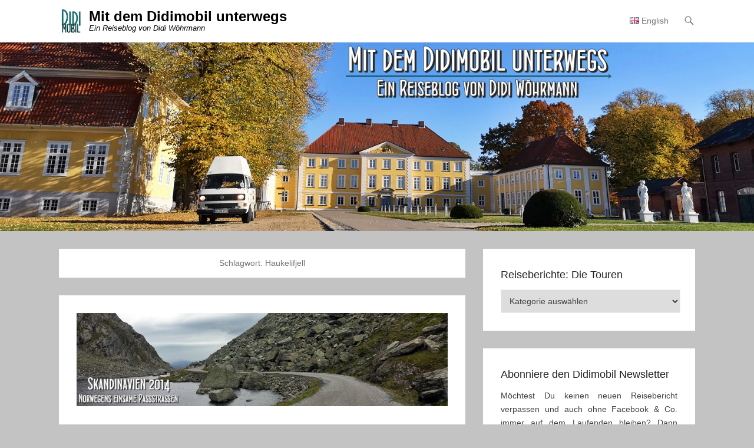

--- FILE ---
content_type: text/html; charset=UTF-8
request_url: https://www.didisworld.com/tag/haukelifjell/
body_size: 61117
content:
<!DOCTYPE html>
<!--[if IE 6]>
<html id="ie6" lang="de-DE">
<![endif]-->
<!--[if IE 7]>
<html id="ie7" lang="de-DE">
<![endif]-->
<!--[if IE 8]>
<html id="ie8" lang="de-DE">
<![endif]-->
<!--[if !(IE 6) | !(IE 7) | !(IE 8)  ]><!-->
<html lang="de-DE">
<!--<![endif]-->
<head>
	<meta charset="UTF-8" />
	<link rel="profile" href="http://gmpg.org/xfn/11" />
	<link rel="pingback" href="https://www.didisworld.com/xmlrpc.php" />

<!-- [BEGIN] Metadata added via All-Meta-Tags plugin by Space X-Chimp ( https://www.spacexchimp.com ) -->
<meta name='google-site-verification' content='E0aAdyNCxmd1ugJXh5c5BD6zy_ENrvPqzrzrAFcBpQo' />
<meta name='article:publisher' content='https://www.facebook.com/Mit-dem-Didimobil-unterwegs-849088788444249/' />
<meta name="google-site-verification" content="E0aAdyNCxmd1ugJXh5c5BD6zy_ENrvPqzrzrAFcBpQo" />
<meta name="robots" content="NOODP">
<meta name="googlebot" content="NOODP">
<meta name='author' content='Didi Wöhrmann' />
<meta name='designer' content='Didi Wöhrmann' />
<meta name='contact' content='didimobil@didisworld.com' />
<meta name='copyright' content='Copyright (c) 2014 - 2017 by Didi Wöhrmann' />
<meta name='keywords' content='Deutschland, Albanien, Bosnien, Bosnien-Herzegowina, Kroatien, Kelmend, UNESCO, Tirana, Koman-See, Valbona, Shkodra, Butrint, Gjirokastra, Berat, Jajce, Plitvicer Seen, Vrhpolje, Großglockner, Österreich, Alpen, Kals, Linz, Chiemsee, Roßfeld, Obersalzberg, Übersee, Fränkische Schweiz, Franken, Garmisch-Partenkirchen, Hochstahl, Aufsess, Vysoka Lipa, Prebischtor, Prag, Tschechien, Edmundsklamm, Wilde Klamm, Bastei, Amsterdam, Heidelberg, Speyer, Schweiz, Bernina-Pass, Anfo Ridge Road, Gardasee, Brasa-Schlucht, Bosnische Ostbahn, Praca Canyon, Tara, Drin, Drina, Durmitor, Kotor, Theth, Stabkirche' />
<!-- [END] Metadata added via All-Meta-Tags plugin by Space X-Chimp ( https://www.spacexchimp.com ) -->

<meta name='robots' content='index, follow, max-image-preview:large, max-snippet:-1, max-video-preview:-1' />
<meta name="viewport" content="width=device-width, initial-scale=1, minimum-scale=1">
	<!-- This site is optimized with the Yoast SEO plugin v22.6 - https://yoast.com/wordpress/plugins/seo/ -->
	<title>Haukelifjell Archive | Mit dem Didimobil unterwegs</title>
	<link rel="canonical" href="https://www.didisworld.com/tag/haukelifjell/" />
	<meta property="og:locale" content="de_DE" />
	<meta property="og:type" content="article" />
	<meta property="og:title" content="Haukelifjell Archive | Mit dem Didimobil unterwegs" />
	<meta property="og:url" content="https://www.didisworld.com/tag/haukelifjell/" />
	<meta property="og:site_name" content="Mit dem Didimobil unterwegs" />
	<meta property="og:image" content="https://www.didisworld.com/wp-content/uploads/2020/04/facebook_titel_didimobil-1024x538.png" />
	<meta property="og:image:width" content="1024" />
	<meta property="og:image:height" content="538" />
	<meta property="og:image:type" content="image/png" />
	<meta name="twitter:card" content="summary_large_image" />
	<script type="application/ld+json" class="yoast-schema-graph">{"@context":"https://schema.org","@graph":[{"@type":"CollectionPage","@id":"https://www.didisworld.com/tag/haukelifjell/","url":"https://www.didisworld.com/tag/haukelifjell/","name":"Haukelifjell Archive | Mit dem Didimobil unterwegs","isPartOf":{"@id":"https://www.didisworld.com/#website"},"primaryImageOfPage":{"@id":"https://www.didisworld.com/tag/haukelifjell/#primaryimage"},"image":{"@id":"https://www.didisworld.com/tag/haukelifjell/#primaryimage"},"thumbnailUrl":"https://www.didisworld.com/wp-content/uploads/2014/09/norwegens_einsame_passstrassen.jpg","breadcrumb":{"@id":"https://www.didisworld.com/tag/haukelifjell/#breadcrumb"},"inLanguage":"de-DE"},{"@type":"ImageObject","inLanguage":"de-DE","@id":"https://www.didisworld.com/tag/haukelifjell/#primaryimage","url":"https://www.didisworld.com/wp-content/uploads/2014/09/norwegens_einsame_passstrassen.jpg","contentUrl":"https://www.didisworld.com/wp-content/uploads/2014/09/norwegens_einsame_passstrassen.jpg","width":1600,"height":400},{"@type":"BreadcrumbList","@id":"https://www.didisworld.com/tag/haukelifjell/#breadcrumb","itemListElement":[{"@type":"ListItem","position":1,"name":"Startseite","item":"https://www.didisworld.com/"},{"@type":"ListItem","position":2,"name":"Haukelifjell"}]},{"@type":"WebSite","@id":"https://www.didisworld.com/#website","url":"https://www.didisworld.com/","name":"Mit dem Didimobil unterwegs","description":"Ein Reiseblog von Didi Wöhrmann","publisher":{"@id":"https://www.didisworld.com/#/schema/person/9a39bac2f3af3ba5db6d246d926c50c3"},"alternateName":"Didisworld","potentialAction":[{"@type":"SearchAction","target":{"@type":"EntryPoint","urlTemplate":"https://www.didisworld.com/?s={search_term_string}"},"query-input":"required name=search_term_string"}],"inLanguage":"de-DE"},{"@type":["Person","Organization"],"@id":"https://www.didisworld.com/#/schema/person/9a39bac2f3af3ba5db6d246d926c50c3","name":"Didi Wöhrmann","image":{"@type":"ImageObject","inLanguage":"de-DE","@id":"https://www.didisworld.com/#/schema/person/image/","url":"https://www.didisworld.com/wp-content/uploads/2018/08/cropped-logo_dw_2-1-1.jpg","contentUrl":"https://www.didisworld.com/wp-content/uploads/2018/08/cropped-logo_dw_2-1-1.jpg","width":512,"height":512,"caption":"Didi Wöhrmann"},"logo":{"@id":"https://www.didisworld.com/#/schema/person/image/"},"sameAs":["https://www.didisworld.com","https://www.facebook.com/didimobil1910","https://www.instagram.com/didikong76"]}]}</script>
	<!-- / Yoast SEO plugin. -->


<link rel="alternate" type="application/rss+xml" title="Mit dem Didimobil unterwegs &raquo; Feed" href="https://www.didisworld.com/feed/" />
<link rel="alternate" type="application/rss+xml" title="Mit dem Didimobil unterwegs &raquo; Kommentar-Feed" href="https://www.didisworld.com/comments/feed/" />
<link rel="alternate" type="application/rss+xml" title="Mit dem Didimobil unterwegs &raquo; Haukelifjell Schlagwort-Feed" href="https://www.didisworld.com/tag/haukelifjell/feed/" />
<script type="text/javascript">
/* <![CDATA[ */
window._wpemojiSettings = {"baseUrl":"https:\/\/s.w.org\/images\/core\/emoji\/15.0.3\/72x72\/","ext":".png","svgUrl":"https:\/\/s.w.org\/images\/core\/emoji\/15.0.3\/svg\/","svgExt":".svg","source":{"concatemoji":"https:\/\/www.didisworld.com\/wp-includes\/js\/wp-emoji-release.min.js?ver=6.5.2"}};
/*! This file is auto-generated */
!function(i,n){var o,s,e;function c(e){try{var t={supportTests:e,timestamp:(new Date).valueOf()};sessionStorage.setItem(o,JSON.stringify(t))}catch(e){}}function p(e,t,n){e.clearRect(0,0,e.canvas.width,e.canvas.height),e.fillText(t,0,0);var t=new Uint32Array(e.getImageData(0,0,e.canvas.width,e.canvas.height).data),r=(e.clearRect(0,0,e.canvas.width,e.canvas.height),e.fillText(n,0,0),new Uint32Array(e.getImageData(0,0,e.canvas.width,e.canvas.height).data));return t.every(function(e,t){return e===r[t]})}function u(e,t,n){switch(t){case"flag":return n(e,"\ud83c\udff3\ufe0f\u200d\u26a7\ufe0f","\ud83c\udff3\ufe0f\u200b\u26a7\ufe0f")?!1:!n(e,"\ud83c\uddfa\ud83c\uddf3","\ud83c\uddfa\u200b\ud83c\uddf3")&&!n(e,"\ud83c\udff4\udb40\udc67\udb40\udc62\udb40\udc65\udb40\udc6e\udb40\udc67\udb40\udc7f","\ud83c\udff4\u200b\udb40\udc67\u200b\udb40\udc62\u200b\udb40\udc65\u200b\udb40\udc6e\u200b\udb40\udc67\u200b\udb40\udc7f");case"emoji":return!n(e,"\ud83d\udc26\u200d\u2b1b","\ud83d\udc26\u200b\u2b1b")}return!1}function f(e,t,n){var r="undefined"!=typeof WorkerGlobalScope&&self instanceof WorkerGlobalScope?new OffscreenCanvas(300,150):i.createElement("canvas"),a=r.getContext("2d",{willReadFrequently:!0}),o=(a.textBaseline="top",a.font="600 32px Arial",{});return e.forEach(function(e){o[e]=t(a,e,n)}),o}function t(e){var t=i.createElement("script");t.src=e,t.defer=!0,i.head.appendChild(t)}"undefined"!=typeof Promise&&(o="wpEmojiSettingsSupports",s=["flag","emoji"],n.supports={everything:!0,everythingExceptFlag:!0},e=new Promise(function(e){i.addEventListener("DOMContentLoaded",e,{once:!0})}),new Promise(function(t){var n=function(){try{var e=JSON.parse(sessionStorage.getItem(o));if("object"==typeof e&&"number"==typeof e.timestamp&&(new Date).valueOf()<e.timestamp+604800&&"object"==typeof e.supportTests)return e.supportTests}catch(e){}return null}();if(!n){if("undefined"!=typeof Worker&&"undefined"!=typeof OffscreenCanvas&&"undefined"!=typeof URL&&URL.createObjectURL&&"undefined"!=typeof Blob)try{var e="postMessage("+f.toString()+"("+[JSON.stringify(s),u.toString(),p.toString()].join(",")+"));",r=new Blob([e],{type:"text/javascript"}),a=new Worker(URL.createObjectURL(r),{name:"wpTestEmojiSupports"});return void(a.onmessage=function(e){c(n=e.data),a.terminate(),t(n)})}catch(e){}c(n=f(s,u,p))}t(n)}).then(function(e){for(var t in e)n.supports[t]=e[t],n.supports.everything=n.supports.everything&&n.supports[t],"flag"!==t&&(n.supports.everythingExceptFlag=n.supports.everythingExceptFlag&&n.supports[t]);n.supports.everythingExceptFlag=n.supports.everythingExceptFlag&&!n.supports.flag,n.DOMReady=!1,n.readyCallback=function(){n.DOMReady=!0}}).then(function(){return e}).then(function(){var e;n.supports.everything||(n.readyCallback(),(e=n.source||{}).concatemoji?t(e.concatemoji):e.wpemoji&&e.twemoji&&(t(e.twemoji),t(e.wpemoji)))}))}((window,document),window._wpemojiSettings);
/* ]]> */
</script>
<style id='wp-emoji-styles-inline-css' type='text/css'>

	img.wp-smiley, img.emoji {
		display: inline !important;
		border: none !important;
		box-shadow: none !important;
		height: 1em !important;
		width: 1em !important;
		margin: 0 0.07em !important;
		vertical-align: -0.1em !important;
		background: none !important;
		padding: 0 !important;
	}
</style>
<link rel='stylesheet' id='wp-block-library-css' href='https://www.didisworld.com/wp-includes/css/dist/block-library/style.min.css?ver=6.5.2' type='text/css' media='all' />
<style id='wp-block-library-theme-inline-css' type='text/css'>
.wp-block-audio figcaption{color:#555;font-size:13px;text-align:center}.is-dark-theme .wp-block-audio figcaption{color:#ffffffa6}.wp-block-audio{margin:0 0 1em}.wp-block-code{border:1px solid #ccc;border-radius:4px;font-family:Menlo,Consolas,monaco,monospace;padding:.8em 1em}.wp-block-embed figcaption{color:#555;font-size:13px;text-align:center}.is-dark-theme .wp-block-embed figcaption{color:#ffffffa6}.wp-block-embed{margin:0 0 1em}.blocks-gallery-caption{color:#555;font-size:13px;text-align:center}.is-dark-theme .blocks-gallery-caption{color:#ffffffa6}.wp-block-image figcaption{color:#555;font-size:13px;text-align:center}.is-dark-theme .wp-block-image figcaption{color:#ffffffa6}.wp-block-image{margin:0 0 1em}.wp-block-pullquote{border-bottom:4px solid;border-top:4px solid;color:currentColor;margin-bottom:1.75em}.wp-block-pullquote cite,.wp-block-pullquote footer,.wp-block-pullquote__citation{color:currentColor;font-size:.8125em;font-style:normal;text-transform:uppercase}.wp-block-quote{border-left:.25em solid;margin:0 0 1.75em;padding-left:1em}.wp-block-quote cite,.wp-block-quote footer{color:currentColor;font-size:.8125em;font-style:normal;position:relative}.wp-block-quote.has-text-align-right{border-left:none;border-right:.25em solid;padding-left:0;padding-right:1em}.wp-block-quote.has-text-align-center{border:none;padding-left:0}.wp-block-quote.is-large,.wp-block-quote.is-style-large,.wp-block-quote.is-style-plain{border:none}.wp-block-search .wp-block-search__label{font-weight:700}.wp-block-search__button{border:1px solid #ccc;padding:.375em .625em}:where(.wp-block-group.has-background){padding:1.25em 2.375em}.wp-block-separator.has-css-opacity{opacity:.4}.wp-block-separator{border:none;border-bottom:2px solid;margin-left:auto;margin-right:auto}.wp-block-separator.has-alpha-channel-opacity{opacity:1}.wp-block-separator:not(.is-style-wide):not(.is-style-dots){width:100px}.wp-block-separator.has-background:not(.is-style-dots){border-bottom:none;height:1px}.wp-block-separator.has-background:not(.is-style-wide):not(.is-style-dots){height:2px}.wp-block-table{margin:0 0 1em}.wp-block-table td,.wp-block-table th{word-break:normal}.wp-block-table figcaption{color:#555;font-size:13px;text-align:center}.is-dark-theme .wp-block-table figcaption{color:#ffffffa6}.wp-block-video figcaption{color:#555;font-size:13px;text-align:center}.is-dark-theme .wp-block-video figcaption{color:#ffffffa6}.wp-block-video{margin:0 0 1em}.wp-block-template-part.has-background{margin-bottom:0;margin-top:0;padding:1.25em 2.375em}
</style>
<style id='classic-theme-styles-inline-css' type='text/css'>
/*! This file is auto-generated */
.wp-block-button__link{color:#fff;background-color:#32373c;border-radius:9999px;box-shadow:none;text-decoration:none;padding:calc(.667em + 2px) calc(1.333em + 2px);font-size:1.125em}.wp-block-file__button{background:#32373c;color:#fff;text-decoration:none}
</style>
<style id='global-styles-inline-css' type='text/css'>
body{--wp--preset--color--black: #111111;--wp--preset--color--cyan-bluish-gray: #abb8c3;--wp--preset--color--white: #ffffff;--wp--preset--color--pale-pink: #f78da7;--wp--preset--color--vivid-red: #cf2e2e;--wp--preset--color--luminous-vivid-orange: #ff6900;--wp--preset--color--luminous-vivid-amber: #fcb900;--wp--preset--color--light-green-cyan: #7bdcb5;--wp--preset--color--vivid-green-cyan: #00d084;--wp--preset--color--pale-cyan-blue: #8ed1fc;--wp--preset--color--vivid-cyan-blue: #0693e3;--wp--preset--color--vivid-purple: #9b51e0;--wp--preset--color--gray: #f4f4f4;--wp--preset--color--yellow: #e5ae4a;--wp--preset--color--blue: #21759b;--wp--preset--color--green: #7c9b30;--wp--preset--gradient--vivid-cyan-blue-to-vivid-purple: linear-gradient(135deg,rgba(6,147,227,1) 0%,rgb(155,81,224) 100%);--wp--preset--gradient--light-green-cyan-to-vivid-green-cyan: linear-gradient(135deg,rgb(122,220,180) 0%,rgb(0,208,130) 100%);--wp--preset--gradient--luminous-vivid-amber-to-luminous-vivid-orange: linear-gradient(135deg,rgba(252,185,0,1) 0%,rgba(255,105,0,1) 100%);--wp--preset--gradient--luminous-vivid-orange-to-vivid-red: linear-gradient(135deg,rgba(255,105,0,1) 0%,rgb(207,46,46) 100%);--wp--preset--gradient--very-light-gray-to-cyan-bluish-gray: linear-gradient(135deg,rgb(238,238,238) 0%,rgb(169,184,195) 100%);--wp--preset--gradient--cool-to-warm-spectrum: linear-gradient(135deg,rgb(74,234,220) 0%,rgb(151,120,209) 20%,rgb(207,42,186) 40%,rgb(238,44,130) 60%,rgb(251,105,98) 80%,rgb(254,248,76) 100%);--wp--preset--gradient--blush-light-purple: linear-gradient(135deg,rgb(255,206,236) 0%,rgb(152,150,240) 100%);--wp--preset--gradient--blush-bordeaux: linear-gradient(135deg,rgb(254,205,165) 0%,rgb(254,45,45) 50%,rgb(107,0,62) 100%);--wp--preset--gradient--luminous-dusk: linear-gradient(135deg,rgb(255,203,112) 0%,rgb(199,81,192) 50%,rgb(65,88,208) 100%);--wp--preset--gradient--pale-ocean: linear-gradient(135deg,rgb(255,245,203) 0%,rgb(182,227,212) 50%,rgb(51,167,181) 100%);--wp--preset--gradient--electric-grass: linear-gradient(135deg,rgb(202,248,128) 0%,rgb(113,206,126) 100%);--wp--preset--gradient--midnight: linear-gradient(135deg,rgb(2,3,129) 0%,rgb(40,116,252) 100%);--wp--preset--font-size--small: 14px;--wp--preset--font-size--medium: 20px;--wp--preset--font-size--large: 48px;--wp--preset--font-size--x-large: 42px;--wp--preset--font-size--normal: 17px;--wp--preset--font-size--huge: 64px;--wp--preset--spacing--20: 0.44rem;--wp--preset--spacing--30: 0.67rem;--wp--preset--spacing--40: 1rem;--wp--preset--spacing--50: 1.5rem;--wp--preset--spacing--60: 2.25rem;--wp--preset--spacing--70: 3.38rem;--wp--preset--spacing--80: 5.06rem;--wp--preset--shadow--natural: 6px 6px 9px rgba(0, 0, 0, 0.2);--wp--preset--shadow--deep: 12px 12px 50px rgba(0, 0, 0, 0.4);--wp--preset--shadow--sharp: 6px 6px 0px rgba(0, 0, 0, 0.2);--wp--preset--shadow--outlined: 6px 6px 0px -3px rgba(255, 255, 255, 1), 6px 6px rgba(0, 0, 0, 1);--wp--preset--shadow--crisp: 6px 6px 0px rgba(0, 0, 0, 1);}:where(.is-layout-flex){gap: 0.5em;}:where(.is-layout-grid){gap: 0.5em;}body .is-layout-flow > .alignleft{float: left;margin-inline-start: 0;margin-inline-end: 2em;}body .is-layout-flow > .alignright{float: right;margin-inline-start: 2em;margin-inline-end: 0;}body .is-layout-flow > .aligncenter{margin-left: auto !important;margin-right: auto !important;}body .is-layout-constrained > .alignleft{float: left;margin-inline-start: 0;margin-inline-end: 2em;}body .is-layout-constrained > .alignright{float: right;margin-inline-start: 2em;margin-inline-end: 0;}body .is-layout-constrained > .aligncenter{margin-left: auto !important;margin-right: auto !important;}body .is-layout-constrained > :where(:not(.alignleft):not(.alignright):not(.alignfull)){max-width: var(--wp--style--global--content-size);margin-left: auto !important;margin-right: auto !important;}body .is-layout-constrained > .alignwide{max-width: var(--wp--style--global--wide-size);}body .is-layout-flex{display: flex;}body .is-layout-flex{flex-wrap: wrap;align-items: center;}body .is-layout-flex > *{margin: 0;}body .is-layout-grid{display: grid;}body .is-layout-grid > *{margin: 0;}:where(.wp-block-columns.is-layout-flex){gap: 2em;}:where(.wp-block-columns.is-layout-grid){gap: 2em;}:where(.wp-block-post-template.is-layout-flex){gap: 1.25em;}:where(.wp-block-post-template.is-layout-grid){gap: 1.25em;}.has-black-color{color: var(--wp--preset--color--black) !important;}.has-cyan-bluish-gray-color{color: var(--wp--preset--color--cyan-bluish-gray) !important;}.has-white-color{color: var(--wp--preset--color--white) !important;}.has-pale-pink-color{color: var(--wp--preset--color--pale-pink) !important;}.has-vivid-red-color{color: var(--wp--preset--color--vivid-red) !important;}.has-luminous-vivid-orange-color{color: var(--wp--preset--color--luminous-vivid-orange) !important;}.has-luminous-vivid-amber-color{color: var(--wp--preset--color--luminous-vivid-amber) !important;}.has-light-green-cyan-color{color: var(--wp--preset--color--light-green-cyan) !important;}.has-vivid-green-cyan-color{color: var(--wp--preset--color--vivid-green-cyan) !important;}.has-pale-cyan-blue-color{color: var(--wp--preset--color--pale-cyan-blue) !important;}.has-vivid-cyan-blue-color{color: var(--wp--preset--color--vivid-cyan-blue) !important;}.has-vivid-purple-color{color: var(--wp--preset--color--vivid-purple) !important;}.has-black-background-color{background-color: var(--wp--preset--color--black) !important;}.has-cyan-bluish-gray-background-color{background-color: var(--wp--preset--color--cyan-bluish-gray) !important;}.has-white-background-color{background-color: var(--wp--preset--color--white) !important;}.has-pale-pink-background-color{background-color: var(--wp--preset--color--pale-pink) !important;}.has-vivid-red-background-color{background-color: var(--wp--preset--color--vivid-red) !important;}.has-luminous-vivid-orange-background-color{background-color: var(--wp--preset--color--luminous-vivid-orange) !important;}.has-luminous-vivid-amber-background-color{background-color: var(--wp--preset--color--luminous-vivid-amber) !important;}.has-light-green-cyan-background-color{background-color: var(--wp--preset--color--light-green-cyan) !important;}.has-vivid-green-cyan-background-color{background-color: var(--wp--preset--color--vivid-green-cyan) !important;}.has-pale-cyan-blue-background-color{background-color: var(--wp--preset--color--pale-cyan-blue) !important;}.has-vivid-cyan-blue-background-color{background-color: var(--wp--preset--color--vivid-cyan-blue) !important;}.has-vivid-purple-background-color{background-color: var(--wp--preset--color--vivid-purple) !important;}.has-black-border-color{border-color: var(--wp--preset--color--black) !important;}.has-cyan-bluish-gray-border-color{border-color: var(--wp--preset--color--cyan-bluish-gray) !important;}.has-white-border-color{border-color: var(--wp--preset--color--white) !important;}.has-pale-pink-border-color{border-color: var(--wp--preset--color--pale-pink) !important;}.has-vivid-red-border-color{border-color: var(--wp--preset--color--vivid-red) !important;}.has-luminous-vivid-orange-border-color{border-color: var(--wp--preset--color--luminous-vivid-orange) !important;}.has-luminous-vivid-amber-border-color{border-color: var(--wp--preset--color--luminous-vivid-amber) !important;}.has-light-green-cyan-border-color{border-color: var(--wp--preset--color--light-green-cyan) !important;}.has-vivid-green-cyan-border-color{border-color: var(--wp--preset--color--vivid-green-cyan) !important;}.has-pale-cyan-blue-border-color{border-color: var(--wp--preset--color--pale-cyan-blue) !important;}.has-vivid-cyan-blue-border-color{border-color: var(--wp--preset--color--vivid-cyan-blue) !important;}.has-vivid-purple-border-color{border-color: var(--wp--preset--color--vivid-purple) !important;}.has-vivid-cyan-blue-to-vivid-purple-gradient-background{background: var(--wp--preset--gradient--vivid-cyan-blue-to-vivid-purple) !important;}.has-light-green-cyan-to-vivid-green-cyan-gradient-background{background: var(--wp--preset--gradient--light-green-cyan-to-vivid-green-cyan) !important;}.has-luminous-vivid-amber-to-luminous-vivid-orange-gradient-background{background: var(--wp--preset--gradient--luminous-vivid-amber-to-luminous-vivid-orange) !important;}.has-luminous-vivid-orange-to-vivid-red-gradient-background{background: var(--wp--preset--gradient--luminous-vivid-orange-to-vivid-red) !important;}.has-very-light-gray-to-cyan-bluish-gray-gradient-background{background: var(--wp--preset--gradient--very-light-gray-to-cyan-bluish-gray) !important;}.has-cool-to-warm-spectrum-gradient-background{background: var(--wp--preset--gradient--cool-to-warm-spectrum) !important;}.has-blush-light-purple-gradient-background{background: var(--wp--preset--gradient--blush-light-purple) !important;}.has-blush-bordeaux-gradient-background{background: var(--wp--preset--gradient--blush-bordeaux) !important;}.has-luminous-dusk-gradient-background{background: var(--wp--preset--gradient--luminous-dusk) !important;}.has-pale-ocean-gradient-background{background: var(--wp--preset--gradient--pale-ocean) !important;}.has-electric-grass-gradient-background{background: var(--wp--preset--gradient--electric-grass) !important;}.has-midnight-gradient-background{background: var(--wp--preset--gradient--midnight) !important;}.has-small-font-size{font-size: var(--wp--preset--font-size--small) !important;}.has-medium-font-size{font-size: var(--wp--preset--font-size--medium) !important;}.has-large-font-size{font-size: var(--wp--preset--font-size--large) !important;}.has-x-large-font-size{font-size: var(--wp--preset--font-size--x-large) !important;}
.wp-block-navigation a:where(:not(.wp-element-button)){color: inherit;}
:where(.wp-block-post-template.is-layout-flex){gap: 1.25em;}:where(.wp-block-post-template.is-layout-grid){gap: 1.25em;}
:where(.wp-block-columns.is-layout-flex){gap: 2em;}:where(.wp-block-columns.is-layout-grid){gap: 2em;}
.wp-block-pullquote{font-size: 1.5em;line-height: 1.6;}
</style>
<link rel='stylesheet' id='wpa-css-css' href='https://www.didisworld.com/wp-content/plugins/honeypot/includes/css/wpa.css?ver=2.1.20' type='text/css' media='all' />
<link rel='stylesheet' id='adventurous-style-css' href='https://www.didisworld.com/wp-content/themes/adventurous/style.css?ver=20240505-122831' type='text/css' media='all' />
<link rel='stylesheet' id='adventurous-block-style-css' href='https://www.didisworld.com/wp-content/themes/adventurous/css/blocks.css?ver=4.4.4' type='text/css' media='all' />
<link rel='stylesheet' id='genericons-css' href='https://www.didisworld.com/wp-content/themes/adventurous/css/genericons/genericons.css?ver=3.4.1' type='text/css' media='all' />
<link rel='stylesheet' id='adventurous-responsive-css' href='https://www.didisworld.com/wp-content/themes/adventurous/css/responsive.css?ver=6.5.2' type='text/css' media='all' />
<!--[if lt IE 9]>
<link rel='stylesheet' id='adventurous-iecss-css' href='https://www.didisworld.com/wp-content/themes/adventurous/css/ie.css?ver=6.5.2' type='text/css' media='all' />
<![endif]-->
<link rel='stylesheet' id='newsletter-css' href='https://www.didisworld.com/wp-content/plugins/newsletter/style.css?ver=8.3.1' type='text/css' media='all' />
<link rel='stylesheet' id='slb_core-css' href='https://www.didisworld.com/wp-content/plugins/simple-lightbox/client/css/app.css?ver=2.9.3' type='text/css' media='all' />
<script type="text/javascript" src="https://www.didisworld.com/wp-includes/js/jquery/jquery.min.js?ver=3.7.1" id="jquery-core-js"></script>
<script type="text/javascript" src="https://www.didisworld.com/wp-includes/js/jquery/jquery-migrate.min.js?ver=3.4.1" id="jquery-migrate-js"></script>
<script type="text/javascript" src="https://www.didisworld.com/wp-content/themes/adventurous/js/html5.min.js?ver=3.7.3" id="adventurous-html5-js"></script>
<script type="text/javascript" src="https://www.didisworld.com/wp-content/themes/adventurous/js/selectivizr.min.js?ver=20130114" id="selectivizr-js"></script>
<link rel="https://api.w.org/" href="https://www.didisworld.com/wp-json/" /><link rel="alternate" type="application/json" href="https://www.didisworld.com/wp-json/wp/v2/tags/256" /><link rel="EditURI" type="application/rsd+xml" title="RSD" href="https://www.didisworld.com/xmlrpc.php?rsd" />
<meta name="generator" content="WordPress 6.5.2" />
<meta name="p:domain_verify" content="80734bad6e5024ae5f30cf01b1a70d9f"/>	<style type="text/css">
				#site-title a,
			#site-description {
				color: #000000 !important;
			}
		</style>
	<style type="text/css" id="custom-background-css">
body.custom-background { background-color: #c3c3c3; }
</style>
	<link rel="icon" href="https://www.didisworld.com/wp-content/uploads/2018/08/cropped-logo_dw_2-1-32x32.jpg" sizes="32x32" />
<link rel="icon" href="https://www.didisworld.com/wp-content/uploads/2018/08/cropped-logo_dw_2-1-192x192.jpg" sizes="192x192" />
<link rel="apple-touch-icon" href="https://www.didisworld.com/wp-content/uploads/2018/08/cropped-logo_dw_2-1-180x180.jpg" />
<meta name="msapplication-TileImage" content="https://www.didisworld.com/wp-content/uploads/2018/08/cropped-logo_dw_2-1-270x270.jpg" />
</head>

<body class="archive tag tag-haukelifjell tag-256 custom-background wp-custom-logo wp-embed-responsive right-sidebar content-excerpt">



<div id="page" class="hfeed site">

	    
	<header id="masthead">
    
    	        
    	<div id="hgroup-wrap" class="container">
        
       		<div id="header-left">
				<div id="site-logo"><a href="https://www.didisworld.com/" class="custom-logo-link" rel="home"><img width="512" height="512" src="https://www.didisworld.com/wp-content/uploads/2018/08/cropped-logo_dw_2-1-1.jpg" class="custom-logo" alt="Mit dem Didimobil unterwegs" decoding="async" fetchpriority="high" srcset="https://www.didisworld.com/wp-content/uploads/2018/08/cropped-logo_dw_2-1-1.jpg 512w, https://www.didisworld.com/wp-content/uploads/2018/08/cropped-logo_dw_2-1-1-150x150.jpg 150w, https://www.didisworld.com/wp-content/uploads/2018/08/cropped-logo_dw_2-1-1-300x300.jpg 300w" sizes="(max-width: 512px) 100vw, 512px" /></a></div><!-- #site-logo -->
		<div id="hgroup" class="logo-enable logo-left"><p id="site-title">
				<a href="https://www.didisworld.com/" title="Mit dem Didimobil unterwegs" rel="home">Mit dem Didimobil unterwegs</a>
				</p><p id="site-description"> Ein Reiseblog von Didi Wöhrmann</p>
		</div><!-- #hgroup -->	</div><!-- #header-left"> -->
 
    <div id="header-right" class="header-sidebar widget-area">
        <aside class="widget widget_nav_menu">
                    <div id="header-menu">
            <nav id="access" class="site-navigation" role="navigation">
                <h2 class="assistive-text">Primärmenü</h2>
                <div class="assistive-text skip-link"><a href="#content" title="Zum Inhalt springen">Zum Inhalt springen</a></div>
                <div class="menu-header-container"><ul class="menu"><li id="menu-item-2767-en" class="lang-item lang-item-1998 lang-item-en no-translation lang-item-first menu-item menu-item-type-custom menu-item-object-custom menu-item-2767-en"><a href="https://www.didisworld.com/en/" hreflang="en-GB" lang="en-GB"><img src="[data-uri]" alt="" width="16" height="11" style="width: 16px; height: 11px;" /><span style="margin-left:0.3em;">English</span></a></li>
</ul></div>            </nav><!-- .site-navigation .main-navigation -->
        </div>
        </aside>
        <aside class="widget widget_search" id="header-search-widget">
            <span id="header-search" href="#"></span>
            <div class="header-search-wrap displaynone">
                	<form method="get" class="searchform" action="https://www.didisworld.com/" role="search">
		<label for="s" class="assistive-text">Suchen</label>
		<input type="text" class="field" name="s" value="" id="s" placeholder="Suche &hellip;" />
		<input type="submit" class="submit" name="submit" id="searchsubmit" value="Suchen" />
	</form>
            </div>
        </aside>
        <div id="header-mobile-menu"><a href="#" class="mobile-nav closed"><span class="mobile-menu-bar"></span></a></div>  
    </div><!-- #header-right .widget-area -->
            
        </div><!-- #hgroup-wrap -->
        
                
	</header><!-- #masthead .site-header -->
    
	 
    
    <div id="main-wrapper">
		<div id="header-featured-image"><img id="main-feat-img" alt="Mit dem Didimobil unterwegs - Ein Reiseblog von Didi Wöhrmann" src="https://www.didisworld.com/wp-content/uploads/2020/09/IMG_20181013_154637.jpg" /></div><!-- #header-featured-image -->    
        
		<div id="main"> 
                 
			<div id="content-sidebar" class="container">
		<section id="primary" class="content-area">
			<div id="content" class="site-content" role="main">

			
				<header class="page-header">
					<h1 class="page-title">Schlagwort: <span>Haukelifjell</span></h1>				</header><!-- .page-header -->

				
								
					
<article id="post-154" class="post-154 post type-post status-publish format-standard has-post-thumbnail hentry category-03-skandinavien-2014 tag-e134 tag-europastrasse tag-faehre tag-fjord tag-folgefon tag-folgefonna tag-gletscher tag-hardangerfjord tag-haukeli tag-haukelifjell tag-kvanndal tag-latefossen tag-lulea tag-norwegen tag-odda tag-rv13 tag-roldal tag-tindevossen tag-tunnel tag-utne tag-wasserfall">

	
    		<figure class="featured-image">
            <a href="https://www.didisworld.com/2014/09/01/skandinavien-2014-tag-4/" title="Permalink zu Skandinavien 2014 &#8211; Teil 2 (N) Norwegische Gebirgspässe">
                <img width="1600" height="400" src="https://www.didisworld.com/wp-content/uploads/2014/09/norwegens_einsame_passstrassen.jpg" class="attachment-full size-full wp-post-image" alt="" decoding="async" srcset="https://www.didisworld.com/wp-content/uploads/2014/09/norwegens_einsame_passstrassen.jpg 1600w, https://www.didisworld.com/wp-content/uploads/2014/09/norwegens_einsame_passstrassen-300x75.jpg 300w, https://www.didisworld.com/wp-content/uploads/2014/09/norwegens_einsame_passstrassen-768x192.jpg 768w, https://www.didisworld.com/wp-content/uploads/2014/09/norwegens_einsame_passstrassen-1024x256.jpg 1024w" sizes="(max-width: 1600px) 100vw, 1600px" />			</a>
        </figure>
   	
    <div class="entry-container">

		<header class="entry-header">
    		<h2 class="entry-title"><a href="https://www.didisworld.com/2014/09/01/skandinavien-2014-tag-4/" title="Permalink zu Skandinavien 2014 &#8211; Teil 2 (N) Norwegische Gebirgspässe" rel="bookmark">Skandinavien 2014 &#8211; Teil 2 (N) Norwegische Gebirgspässe</a></h2>
			                <div class="entry-meta">
                    <span class="on-date">Veröffentlicht am <a href="https://www.didisworld.com/2014/09/01/skandinavien-2014-tag-4/" title="7:31 pm" rel="bookmark"><time class="entry-date" datetime="2014-09-01T19:31:58+02:00">September 1, 2014</time></a></span><span class="by-author"> von <span class="author vcard"><a class="url fn n" href="https://www.didisworld.com/author/didikong76/" title="Alle Beiträge von Didi Wöhrmann anzeigen" rel="author">Didi Wöhrmann</a></span></span>                </div><!-- .entry-meta -->
					</header><!-- .entry-header -->

		            <div class="entry-summary">
                <p>Über das Haukelifjell nach Voss Montag, 01.09.2014 Das war eine kalte Nacht. Bei 3,7°C im Didimobil fällt das Aufstehen morgens um halb acht gar nicht schwer, wenn man sich überlegt, dass während der Fahrt die Heizung funktioniert. Kurz geduscht und einen heißen Kaffee im angrenzenden Hotel genossen, bevor wir zur <a class="more-link" href="https://www.didisworld.com/2014/09/01/skandinavien-2014-tag-4/">&#8230; weiterlesen/continue →</a></p>
            </div><!-- .entry-summary -->
		
        <footer class="entry-meta">
        	<span class="in-category">Veröffentlicht unter <a href="https://www.didisworld.com/category/touren/03-skandinavien-2014/" rel="category tag">03 - Skandinavien 2014</a></span><span class="sep"> | </span><span class="in-tag">Lemmata: <a href="https://www.didisworld.com/tag/e134/" rel="tag">E134</a>, <a href="https://www.didisworld.com/tag/europastrasse/" rel="tag">Europastraße</a>, <a href="https://www.didisworld.com/tag/faehre/" rel="tag">Fähre</a>, <a href="https://www.didisworld.com/tag/fjord/" rel="tag">Fjord</a>, <a href="https://www.didisworld.com/tag/folgefon/" rel="tag">Folgefon</a>, <a href="https://www.didisworld.com/tag/folgefonna/" rel="tag">Folgefonna</a>, <a href="https://www.didisworld.com/tag/gletscher/" rel="tag">Gletscher</a>, <a href="https://www.didisworld.com/tag/hardangerfjord/" rel="tag">Hardangerfjord</a>, <a href="https://www.didisworld.com/tag/haukeli/" rel="tag">Haukeli</a>, <a href="https://www.didisworld.com/tag/haukelifjell/" rel="tag">Haukelifjell</a>, <a href="https://www.didisworld.com/tag/kvanndal/" rel="tag">Kvanndal</a>, <a href="https://www.didisworld.com/tag/latefossen/" rel="tag">Latefossen</a>, <a href="https://www.didisworld.com/tag/lulea/" rel="tag">Luleå</a>, <a href="https://www.didisworld.com/tag/norwegen/" rel="tag">Norwegen</a>, <a href="https://www.didisworld.com/tag/odda/" rel="tag">Odda</a>, <a href="https://www.didisworld.com/tag/rv13/" rel="tag">RV13</a>, <a href="https://www.didisworld.com/tag/roldal/" rel="tag">Røldal</a>, <a href="https://www.didisworld.com/tag/tindevossen/" rel="tag">Tindevossen</a>, <a href="https://www.didisworld.com/tag/tunnel/" rel="tag">Tunnel</a>, <a href="https://www.didisworld.com/tag/utne/" rel="tag">Utne</a>, <a href="https://www.didisworld.com/tag/wasserfall/" rel="tag">Wasserfall</a></span> 			            			        </footer><!-- .entry-meta -->

  	</div><!-- .entry-container -->

</article><!-- #post-154 -->
				
				
			
			</div><!-- #content .site-content -->
		</section><!-- #primary .content-area -->


	<div id="secondary" class="widget-area" role="complementary">
		<aside id="categories-2" class="widget widget_categories"><h3 class="widget-title">Reiseberichte: Die Touren</h3><form action="https://www.didisworld.com" method="get"><label class="screen-reader-text" for="cat">Reiseberichte: Die Touren</label><select  name='cat' id='cat' class='postform'>
	<option value='-1'>Kategorie auswählen</option>
	<option class="level-0" value="1335">Allgemein</option>
	<option class="level-1" value="2642">&nbsp;&nbsp;&nbsp;Die Deutsche Fährstraße</option>
	<option class="level-1" value="2652">&nbsp;&nbsp;&nbsp;Giethoorn &#8211; Die Spreewald-Alternative?</option>
	<option class="level-0" value="2">Das Didimobil</option>
	<option class="level-0" value="2548">GALERIE</option>
	<option class="level-1" value="2550">&nbsp;&nbsp;&nbsp;Bullis in Bosnien-Herzegowina</option>
	<option class="level-0" value="2872">Harz (D)</option>
	<option class="level-1" value="2864">&nbsp;&nbsp;&nbsp;Bergbau im Westharz</option>
	<option class="level-1" value="2862">&nbsp;&nbsp;&nbsp;UNESCO-Weltkulturerbestadt Goslar</option>
	<option class="level-0" value="2803">Rund um Hamburg</option>
	<option class="level-1" value="2805">&nbsp;&nbsp;&nbsp;Altes Land &amp; Stade</option>
	<option class="level-1" value="2813">&nbsp;&nbsp;&nbsp;Das Wendland</option>
	<option class="level-1" value="2841">&nbsp;&nbsp;&nbsp;Die Bille</option>
	<option class="level-1" value="2819">&nbsp;&nbsp;&nbsp;Mühlenmuseum Gifhorn</option>
	<option class="level-1" value="2736">&nbsp;&nbsp;&nbsp;Stormarn &#8211; Roadtrip durch die Heimat</option>
	<option class="level-0" value="23">TOUREN</option>
	<option class="level-1" value="4">&nbsp;&nbsp;&nbsp;01 &#8211; Therme Erding 2014</option>
	<option class="level-1" value="19">&nbsp;&nbsp;&nbsp;02 &#8211; Alpen 2014</option>
	<option class="level-1" value="30">&nbsp;&nbsp;&nbsp;03 &#8211; Skandinavien 2014</option>
	<option class="level-1" value="44">&nbsp;&nbsp;&nbsp;04 &#8211; Nottingham 2014</option>
	<option class="level-1" value="48">&nbsp;&nbsp;&nbsp;05 &#8211; England &amp; Wales 2015</option>
	<option class="level-1" value="55">&nbsp;&nbsp;&nbsp;06 &#8211; Rund um Deutschland 2015</option>
	<option class="level-1" value="65">&nbsp;&nbsp;&nbsp;07 &#8211; England 2016</option>
	<option class="level-1" value="106">&nbsp;&nbsp;&nbsp;08 &#8211; Therme Erding 2016</option>
	<option class="level-1" value="123">&nbsp;&nbsp;&nbsp;09 &#8211; Balkan 2016</option>
	<option class="level-1" value="407">&nbsp;&nbsp;&nbsp;10 &#8211; England &amp; Wales 2017</option>
	<option class="level-1" value="429">&nbsp;&nbsp;&nbsp;11 &#8211; Cornwall 2017</option>
	<option class="level-1" value="464">&nbsp;&nbsp;&nbsp;12 &#8211; Kurztrip Tschechien 2017</option>
	<option class="level-1" value="586">&nbsp;&nbsp;&nbsp;13 &#8211; Herbsttour 2017: Alpenpässe</option>
	<option class="level-1" value="2334">&nbsp;&nbsp;&nbsp;14 &#8211; Schottland 2018</option>
	<option class="level-1" value="2397">&nbsp;&nbsp;&nbsp;15 &#8211; Die Nordfriesische Nordseeküste</option>
	<option class="level-1" value="2451">&nbsp;&nbsp;&nbsp;16 &#8211; Albanien 2018</option>
	<option class="level-1" value="2568">&nbsp;&nbsp;&nbsp;17 &#8211; Irland 2019</option>
	<option class="level-1" value="2852">&nbsp;&nbsp;&nbsp;18 &#8211; Die Mitte Deutschlands 2022</option>
	<option class="level-0" value="1">Uncategorized</option>
</select>
</form><script type="text/javascript">
/* <![CDATA[ */

(function() {
	var dropdown = document.getElementById( "cat" );
	function onCatChange() {
		if ( dropdown.options[ dropdown.selectedIndex ].value > 0 ) {
			dropdown.parentNode.submit();
		}
	}
	dropdown.onchange = onCatChange;
})();

/* ]]> */
</script>
</aside><aside id="newsletterwidget-3" class="widget widget_newsletterwidget"><h3 class="widget-title">Abonniere den Didimobil Newsletter</h3><div style="text-align: justify;">Möchtest Du keinen neuen Reisebericht verpassen und auch ohne Facebook & Co. immer auf dem Laufenden bleiben? Dann trage Dich hier in den Didimobil-Newsletter ein: </div><div class="tnp tnp-subscription tnp-widget">
<form method="post" action="https://www.didisworld.com/?na=s">
<input type="hidden" name="nr" value="widget">
<input type="hidden" name="nlang" value="de">
<div class="tnp-field tnp-field-firstname"><label for="tnp-1">Name</label>
<input class="tnp-name" type="text" name="nn" id="tnp-1" value="" placeholder=""></div>
<div class="tnp-field tnp-field-email"><label for="tnp-2">Email</label>
<input class="tnp-email" type="email" name="ne" id="tnp-2" value="" placeholder="" required></div>
<div class="tnp-field tnp-field-button" style="text-align: left"><input class="tnp-submit" type="submit" value="Eintragen" style="">
</div>
</form>
</div>
</aside><aside id="text-9" class="widget widget_text"><h3 class="widget-title">Englandfähren Tips &#038; Tricks</h3>			<div class="textwidget"><div style="text-align: justify;"><a href="https://www.didisworld.com/faehren-nach-england/"><img loading="lazy" decoding="async" class="alignnone size-medium wp-image-3003" src="https://www.didisworld.com/wp-content/uploads/2018/02/DSCN1092-300x169.jpg" alt="" width="300" height="169" srcset="https://www.didisworld.com/wp-content/uploads/2018/02/DSCN1092-300x169.jpg 300w, https://www.didisworld.com/wp-content/uploads/2018/02/DSCN1092-768x432.jpg 768w, https://www.didisworld.com/wp-content/uploads/2018/02/DSCN1092-1024x576.jpg 1024w, https://www.didisworld.com/wp-content/uploads/2018/02/DSCN1092.jpg 1600w" sizes="(max-width: 300px) 100vw, 300px" /><br />
Eines der Lieblingsziele des Didimobils ist Großbritannien, daher findet Ihr hier hilfreiche Informationen und Entscheidungshilfen zu den gängigsten Englandfähren.</a></div>
</div>
		</aside><aside id="text-5" class="widget widget_text"><h3 class="widget-title">Der Didimobil Bier-Atlas</h3>			<div class="textwidget"><div style="text-align: justify;"><a href="https://www.didisworld.com/der-didimobil-bier-atlas/"><img loading="lazy" decoding="async" class="aligncenter wp-image-2632 size-full" src="https://www.didisworld.com/wp-content/uploads/2017/12/20160612_050840.jpg" alt="" width="300" height="169" />Auf seinen vielen Touren durch Europa darf eines natürlich nicht fehlen: Der jeweilige lokale Gerstensaft. Eine kleine Übersicht über Biere mit Bezug zum Didimobil gibt es hier.</a></div>
</div>
		</aside><aside id="text-6" class="widget widget_text"><h3 class="widget-title">Das Didimobil</h3>			<div class="textwidget"><div style="text-align: justify;"><a href="https://www.didisworld.com/2014/05/16/ueber-das-didimobil/"><img loading="lazy" decoding="async" class="aligncenter size-full wp-image-2513" src="https://www.didisworld.com/wp-content/uploads/2017/12/20160815_170052_RichtoneHDR.jpg" alt="" width="300" height="169" />Seit 1990 ist der kleine weiße Bulli mit seinem markanten Hochdach bereits auf Europas Straßen unterwegs, seit 2014 mit seinem Besitzer Didi Wöhrmann.</a></div>
</div>
		</aside><aside id="text-7" class="widget widget_text"><h3 class="widget-title">Didi Wöhrmann</h3>			<div class="textwidget"><div style="text-align: justify;"><a href="https://www.didisworld.com/sample-page/"><img loading="lazy" decoding="async" class="aligncenter wp-image-2515 size-full" src="https://www.didisworld.com/wp-content/uploads/2017/12/DSCN5651.jpg" alt="" width="300" height="169" />Der Besitzer des Didimobils. Seine Leidenschaft ist neben dem Autofahren das Reisen abseits des Pauschaltourismus. Die kleinen Landstraßen sind sein Zuhause.</a></div>
</div>
		</aside><aside id="tag_cloud-3" class="widget widget_tag_cloud"><h3 class="widget-title">SCHLAGWÖRTER</h3><div class="tagcloud"><a href="https://www.didisworld.com/tag/albanien/" class="tag-cloud-link tag-link-160 tag-link-position-1" style="font-size: 19.777777777778pt;" aria-label="Albanien (23 Einträge)">Albanien</a>
<a href="https://www.didisworld.com/tag/alpen/" class="tag-cloud-link tag-link-238 tag-link-position-2" style="font-size: 10.222222222222pt;" aria-label="Alpen (8 Einträge)">Alpen</a>
<a href="https://www.didisworld.com/tag/altstadt/" class="tag-cloud-link tag-link-281 tag-link-position-3" style="font-size: 19.333333333333pt;" aria-label="Altstadt (22 Einträge)">Altstadt</a>
<a href="https://www.didisworld.com/tag/autobahn/" class="tag-cloud-link tag-link-576 tag-link-position-4" style="font-size: 8pt;" aria-label="Autobahn (6 Einträge)">Autobahn</a>
<a href="https://www.didisworld.com/tag/belgien/" class="tag-cloud-link tag-link-95 tag-link-position-5" style="font-size: 9.1111111111111pt;" aria-label="Belgien (7 Einträge)">Belgien</a>
<a href="https://www.didisworld.com/tag/bier/" class="tag-cloud-link tag-link-120 tag-link-position-6" style="font-size: 17.111111111111pt;" aria-label="Bier (17 Einträge)">Bier</a>
<a href="https://www.didisworld.com/tag/bosnien-herzegowina/" class="tag-cloud-link tag-link-141 tag-link-position-7" style="font-size: 10.222222222222pt;" aria-label="Bosnien-Herzegowina (8 Einträge)">Bosnien-Herzegowina</a>
<a href="https://www.didisworld.com/tag/bruecke/" class="tag-cloud-link tag-link-157 tag-link-position-8" style="font-size: 13.777777777778pt;" aria-label="Brücke (12 Einträge)">Brücke</a>
<a href="https://www.didisworld.com/tag/bulli/" class="tag-cloud-link tag-link-209 tag-link-position-9" style="font-size: 11.333333333333pt;" aria-label="Bulli (9 Einträge)">Bulli</a>
<a href="https://www.didisworld.com/tag/burg/" class="tag-cloud-link tag-link-111 tag-link-position-10" style="font-size: 18.888888888889pt;" aria-label="Burg (21 Einträge)">Burg</a>
<a href="https://www.didisworld.com/tag/campingplatz/" class="tag-cloud-link tag-link-655 tag-link-position-11" style="font-size: 15.333333333333pt;" aria-label="Campingplatz (14 Einträge)">Campingplatz</a>
<a href="https://www.didisworld.com/tag/canyon/" class="tag-cloud-link tag-link-153 tag-link-position-12" style="font-size: 10.222222222222pt;" aria-label="Canyon (8 Einträge)">Canyon</a>
<a href="https://www.didisworld.com/tag/deutschland/" class="tag-cloud-link tag-link-397 tag-link-position-13" style="font-size: 13.777777777778pt;" aria-label="Deutschland (12 Einträge)">Deutschland</a>
<a href="https://www.didisworld.com/tag/didimobil/" class="tag-cloud-link tag-link-208 tag-link-position-14" style="font-size: 8pt;" aria-label="Didimobil (6 Einträge)">Didimobil</a>
<a href="https://www.didisworld.com/tag/eishockey/" class="tag-cloud-link tag-link-105 tag-link-position-15" style="font-size: 13.777777777778pt;" aria-label="Eishockey (12 Einträge)">Eishockey</a>
<a href="https://www.didisworld.com/tag/elbe/" class="tag-cloud-link tag-link-306 tag-link-position-16" style="font-size: 10.222222222222pt;" aria-label="Elbe (8 Einträge)">Elbe</a>
<a href="https://www.didisworld.com/tag/england/" class="tag-cloud-link tag-link-99 tag-link-position-17" style="font-size: 19.333333333333pt;" aria-label="England (22 Einträge)">England</a>
<a href="https://www.didisworld.com/tag/fjord/" class="tag-cloud-link tag-link-387 tag-link-position-18" style="font-size: 8pt;" aria-label="Fjord (6 Einträge)">Fjord</a>
<a href="https://www.didisworld.com/tag/frankreich/" class="tag-cloud-link tag-link-285 tag-link-position-19" style="font-size: 8pt;" aria-label="Frankreich (6 Einträge)">Frankreich</a>
<a href="https://www.didisworld.com/tag/faehre/" class="tag-cloud-link tag-link-186 tag-link-position-20" style="font-size: 22pt;" aria-label="Fähre (29 Einträge)">Fähre</a>
<a href="https://www.didisworld.com/tag/gastfreundschaft/" class="tag-cloud-link tag-link-163 tag-link-position-21" style="font-size: 14.666666666667pt;" aria-label="Gastfreundschaft (13 Einträge)">Gastfreundschaft</a>
<a href="https://www.didisworld.com/tag/grenze/" class="tag-cloud-link tag-link-96 tag-link-position-22" style="font-size: 20.444444444444pt;" aria-label="Grenze (25 Einträge)">Grenze</a>
<a href="https://www.didisworld.com/tag/hauptstadt/" class="tag-cloud-link tag-link-198 tag-link-position-23" style="font-size: 9.1111111111111pt;" aria-label="Hauptstadt (7 Einträge)">Hauptstadt</a>
<a href="https://www.didisworld.com/tag/holland/" class="tag-cloud-link tag-link-91 tag-link-position-24" style="font-size: 9.1111111111111pt;" aria-label="Holland (7 Einträge)">Holland</a>
<a href="https://www.didisworld.com/tag/kirche/" class="tag-cloud-link tag-link-169 tag-link-position-25" style="font-size: 9.1111111111111pt;" aria-label="Kirche (7 Einträge)">Kirche</a>
<a href="https://www.didisworld.com/tag/kloster/" class="tag-cloud-link tag-link-2477 tag-link-position-26" style="font-size: 9.1111111111111pt;" aria-label="Kloster (7 Einträge)">Kloster</a>
<a href="https://www.didisworld.com/tag/landstrasse/" class="tag-cloud-link tag-link-9 tag-link-position-27" style="font-size: 9.1111111111111pt;" aria-label="Landstraße (7 Einträge)">Landstraße</a>
<a href="https://www.didisworld.com/tag/montenegro/" class="tag-cloud-link tag-link-155 tag-link-position-28" style="font-size: 8pt;" aria-label="Montenegro (6 Einträge)">Montenegro</a>
<a href="https://www.didisworld.com/tag/nationalpark/" class="tag-cloud-link tag-link-542 tag-link-position-29" style="font-size: 11.333333333333pt;" aria-label="Nationalpark (9 Einträge)">Nationalpark</a>
<a href="https://www.didisworld.com/tag/niederlande/" class="tag-cloud-link tag-link-92 tag-link-position-30" style="font-size: 12.222222222222pt;" aria-label="Niederlande (10 Einträge)">Niederlande</a>
<a href="https://www.didisworld.com/tag/norwegen/" class="tag-cloud-link tag-link-253 tag-link-position-31" style="font-size: 8pt;" aria-label="Norwegen (6 Einträge)">Norwegen</a>
<a href="https://www.didisworld.com/tag/nottingham/" class="tag-cloud-link tag-link-104 tag-link-position-32" style="font-size: 13.111111111111pt;" aria-label="Nottingham (11 Einträge)">Nottingham</a>
<a href="https://www.didisworld.com/tag/passstrasse/" class="tag-cloud-link tag-link-541 tag-link-position-33" style="font-size: 11.333333333333pt;" aria-label="Passstraße (9 Einträge)">Passstraße</a>
<a href="https://www.didisworld.com/tag/pub/" class="tag-cloud-link tag-link-580 tag-link-position-34" style="font-size: 9.1111111111111pt;" aria-label="Pub (7 Einträge)">Pub</a>
<a href="https://www.didisworld.com/tag/ruine/" class="tag-cloud-link tag-link-320 tag-link-position-35" style="font-size: 12.222222222222pt;" aria-label="Ruine (10 Einträge)">Ruine</a>
<a href="https://www.didisworld.com/tag/schafe/" class="tag-cloud-link tag-link-88 tag-link-position-36" style="font-size: 9.1111111111111pt;" aria-label="Schafe (7 Einträge)">Schafe</a>
<a href="https://www.didisworld.com/tag/schloss/" class="tag-cloud-link tag-link-603 tag-link-position-37" style="font-size: 13.111111111111pt;" aria-label="Schloss (11 Einträge)">Schloss</a>
<a href="https://www.didisworld.com/tag/shkoder/" class="tag-cloud-link tag-link-165 tag-link-position-38" style="font-size: 8pt;" aria-label="Shkodër (6 Einträge)">Shkodër</a>
<a href="https://www.didisworld.com/tag/strand/" class="tag-cloud-link tag-link-207 tag-link-position-39" style="font-size: 9.1111111111111pt;" aria-label="Strand (7 Einträge)">Strand</a>
<a href="https://www.didisworld.com/tag/traumstrasse/" class="tag-cloud-link tag-link-265 tag-link-position-40" style="font-size: 11.333333333333pt;" aria-label="Traumstraße (9 Einträge)">Traumstraße</a>
<a href="https://www.didisworld.com/tag/tschechien/" class="tag-cloud-link tag-link-311 tag-link-position-41" style="font-size: 8pt;" aria-label="Tschechien (6 Einträge)">Tschechien</a>
<a href="https://www.didisworld.com/tag/unesco/" class="tag-cloud-link tag-link-384 tag-link-position-42" style="font-size: 16.444444444444pt;" aria-label="UNESCO (16 Einträge)">UNESCO</a>
<a href="https://www.didisworld.com/tag/wasserfall/" class="tag-cloud-link tag-link-260 tag-link-position-43" style="font-size: 19.333333333333pt;" aria-label="Wasserfall (22 Einträge)">Wasserfall</a>
<a href="https://www.didisworld.com/tag/weltkulturerbe/" class="tag-cloud-link tag-link-539 tag-link-position-44" style="font-size: 11.333333333333pt;" aria-label="Weltkulturerbe (9 Einträge)">Weltkulturerbe</a>
<a href="https://www.didisworld.com/tag/oesterreich/" class="tag-cloud-link tag-link-234 tag-link-position-45" style="font-size: 13.777777777778pt;" aria-label="Österreich (12 Einträge)">Österreich</a></div>
</aside><aside id="search-2" class="widget widget_search"><h3 class="widget-title">SUCHE</h3>	<form method="get" class="searchform" action="https://www.didisworld.com/" role="search">
		<label for="s" class="assistive-text">Suchen</label>
		<input type="text" class="field" name="s" value="" id="s" placeholder="Suche &hellip;" />
		<input type="submit" class="submit" name="submit" id="searchsubmit" value="Suchen" />
	</form>
</aside><aside id="archives-2" class="widget widget_archive"><h3 class="widget-title">ARCHIV</h3>
			<ul>
					<li><a href='https://www.didisworld.com/2023/08/'>August 2023</a></li>
	<li><a href='https://www.didisworld.com/2022/07/'>Juli 2022</a></li>
	<li><a href='https://www.didisworld.com/2020/10/'>Oktober 2020</a></li>
	<li><a href='https://www.didisworld.com/2020/09/'>September 2020</a></li>
	<li><a href='https://www.didisworld.com/2020/06/'>Juni 2020</a></li>
	<li><a href='https://www.didisworld.com/2020/04/'>April 2020</a></li>
	<li><a href='https://www.didisworld.com/2020/03/'>März 2020</a></li>
	<li><a href='https://www.didisworld.com/2019/07/'>Juli 2019</a></li>
	<li><a href='https://www.didisworld.com/2019/04/'>April 2019</a></li>
	<li><a href='https://www.didisworld.com/2018/10/'>Oktober 2018</a></li>
	<li><a href='https://www.didisworld.com/2018/08/'>August 2018</a></li>
	<li><a href='https://www.didisworld.com/2018/07/'>Juli 2018</a></li>
	<li><a href='https://www.didisworld.com/2018/05/'>Mai 2018</a></li>
	<li><a href='https://www.didisworld.com/2018/04/'>April 2018</a></li>
	<li><a href='https://www.didisworld.com/2018/01/'>Januar 2018</a></li>
	<li><a href='https://www.didisworld.com/2017/10/'>Oktober 2017</a></li>
	<li><a href='https://www.didisworld.com/2017/08/'>August 2017</a></li>
	<li><a href='https://www.didisworld.com/2017/07/'>Juli 2017</a></li>
	<li><a href='https://www.didisworld.com/2017/04/'>April 2017</a></li>
	<li><a href='https://www.didisworld.com/2016/08/'>August 2016</a></li>
	<li><a href='https://www.didisworld.com/2016/07/'>Juli 2016</a></li>
	<li><a href='https://www.didisworld.com/2016/06/'>Juni 2016</a></li>
	<li><a href='https://www.didisworld.com/2016/05/'>Mai 2016</a></li>
	<li><a href='https://www.didisworld.com/2016/04/'>April 2016</a></li>
	<li><a href='https://www.didisworld.com/2016/03/'>März 2016</a></li>
	<li><a href='https://www.didisworld.com/2015/08/'>August 2015</a></li>
	<li><a href='https://www.didisworld.com/2015/07/'>Juli 2015</a></li>
	<li><a href='https://www.didisworld.com/2015/04/'>April 2015</a></li>
	<li><a href='https://www.didisworld.com/2015/03/'>März 2015</a></li>
	<li><a href='https://www.didisworld.com/2014/09/'>September 2014</a></li>
	<li><a href='https://www.didisworld.com/2014/08/'>August 2014</a></li>
	<li><a href='https://www.didisworld.com/2014/07/'>Juli 2014</a></li>
	<li><a href='https://www.didisworld.com/2014/05/'>Mai 2014</a></li>
			</ul>

			</aside><aside id="calendar-3" class="widget widget_calendar"><h3 class="widget-title">KALENDER</h3><div id="calendar_wrap" class="calendar_wrap"><table id="wp-calendar" class="wp-calendar-table">
		<caption>Januar 2026</caption>
		<thead>
		<tr>
		<th scope="col" title="Montag">M</th>
		<th scope="col" title="Dienstag">D</th>
		<th scope="col" title="Mittwoch">M</th>
		<th scope="col" title="Donnerstag">D</th>
		<th scope="col" title="Freitag">F</th>
		<th scope="col" title="Samstag">S</th>
		<th scope="col" title="Sonntag">S</th>
		</tr>
		</thead>
		<tbody>
		<tr>
		<td colspan="3" class="pad">&nbsp;</td><td>1</td><td>2</td><td>3</td><td>4</td>
	</tr>
	<tr>
		<td>5</td><td>6</td><td>7</td><td>8</td><td>9</td><td>10</td><td>11</td>
	</tr>
	<tr>
		<td>12</td><td>13</td><td>14</td><td>15</td><td>16</td><td>17</td><td>18</td>
	</tr>
	<tr>
		<td>19</td><td>20</td><td>21</td><td id="today">22</td><td>23</td><td>24</td><td>25</td>
	</tr>
	<tr>
		<td>26</td><td>27</td><td>28</td><td>29</td><td>30</td><td>31</td>
		<td class="pad" colspan="1">&nbsp;</td>
	</tr>
	</tbody>
	</table><nav aria-label="Vorherige und nächste Monate" class="wp-calendar-nav">
		<span class="wp-calendar-nav-prev"><a href="https://www.didisworld.com/2023/08/">&laquo; Aug</a></span>
		<span class="pad">&nbsp;</span>
		<span class="wp-calendar-nav-next">&nbsp;</span>
		</nav></div></aside><aside id="widget_adventurous_social_widget-3" class="widget widget_widget_adventurous_social_widget"><h3 class="widget-title">Social Media</h3>
		<ul class="social-profile"><li class="facebook"><a href="https://www.facebook.com/Mit-dem-Didimobil-unterwegs-849088788444249/" title="Facebook" target="_blank">Facebook</a></li><li class="pinterest"><a href="https://www.pinterest.de/didimobil/" title="Pinterest" target="_blank">Pinterest</a></li><li class="wordpress"><a href="https://www.didisworld.com" title="Wordpress" target="_blank">Wordpress</a></li><li class="rss"><a href="https://www.didisworld.com/feed/" title="RSS" target="_blank">RSS</a></li><li class="instagram"><a href="https://www.instagram.com/didikong76/" title="Instagram" target="_blank">Instagram</a></li><li class="email"><a href="mailto:didimobil@didisworld.com" title="Email" target="_blank">Email</a></li>
		</ul></aside>
			</div><!-- #secondary .widget-area -->
	 
			</div><!-- #content-sidebar --> 
            
		</div><!-- #main -->             
     
         
        
   	</div><!-- #main-wrapper -->
           
         
    
	<footer id="colophon" role="contentinfo">
    
		
<div id="footer-sidebar">
    <div id="supplementary" class="two container">
                <div id="first" class="widget-area" role="complementary">
            <aside id="text-3" class="widget widget_text"><h3 class="widget-title">Kontakt</h3>			<div class="textwidget"><p>Didi Wöhrmann ° <a href="mailto:didimobil(at)didisworld.com">didimobil@didisworld.com</a><br />
<a href="https://www.didisworld.com/impressum/"><strong><u>Impressum</u></strong></a><br />
<a href="https://www.didisworld.com/datenschutzerklaerung/"><span style="text-decoration: underline;"><strong>Datenschutzerklärung</strong></span></a></p>
</div>
		</aside>        </div><!-- #first .widget-area -->
            
                <div id="second" class="widget-area" role="complementary">
            <aside id="widget_adventurous_social_widget-6" class="widget widget_widget_adventurous_social_widget"><h3 class="widget-title">Social Media</h3>
		<ul class="social-profile"><li class="facebook"><a href="https://www.facebook.com/Mit-dem-Didimobil-unterwegs-849088788444249/" title="Facebook" target="_blank">Facebook</a></li><li class="pinterest"><a href="https://www.pinterest.de/didimobil/" title="Pinterest" target="_blank">Pinterest</a></li><li class="wordpress"><a href="https://www.didisworld.com" title="Wordpress" target="_blank">Wordpress</a></li><li class="rss"><a href="https://www.didisworld.com/feed/" title="RSS" target="_blank">RSS</a></li><li class="instagram"><a href="https://www.instagram.com/didikong76/" title="Instagram" target="_blank">Instagram</a></li><li class="email"><a href="mailto:didimobil@didisworld.com" title="Email" target="_blank">Email</a></li>
		</ul></aside>        </div><!-- #second .widget-area -->
            
                
                
    </div><!-- #supplementary -->
</div><!-- #footer-sidebar -->   
        
 		<div id="site-generator"><div class="site-info container"><div class="copyright">Copyright &copy; 2017&nbsp;<a href="https://www.didisworld.com/" title="Mit dem Didimobil unterwegs" ><span>Mit dem Didimobil unterwegs</span></a>&nbsp;Alle Rechte vorbehalten.</div><div class="powered">Adventurous Theme by&nbsp;<a href="https://catchthemes.com" target="_blank" title="Catch Themes"><span>Catch Themes</span></a></div></div><!-- .site-info container --></div><!-- #site-generator -->       
           
             
	</footer><!-- #colophon .site-footer -->
    
    <a href="#masthead" id="scrollup"></a> 
    
</div><!-- #page .hfeed .site -->

<script type="text/javascript" src="https://www.didisworld.com/wp-content/plugins/honeypot/includes/js/wpa.js?ver=2.1.20" id="wpascript-js"></script>
<script type="text/javascript" id="wpascript-js-after">
/* <![CDATA[ */
wpa_field_info = {"wpa_field_name":"dhmbtp7446","wpa_field_value":428353,"wpa_add_test":"no"}
/* ]]> */
</script>
<script type="text/javascript" src="https://www.didisworld.com/wp-content/themes/adventurous/js/adventurous-custom.min.js?ver=20240505-122831" id="adventurous-custom-js"></script>
<script type="text/javascript" src="https://www.didisworld.com/wp-content/themes/adventurous/js/navigation.min.js?ver=20150601" id="adventurous-navigation-js"></script>
<script type="text/javascript">
(function() {
				var expirationDate = new Date();
				expirationDate.setTime( expirationDate.getTime() + 31536000 * 1000 );
				document.cookie = "pll_language=de; expires=" + expirationDate.toUTCString() + "; path=/; secure; SameSite=Lax";
			}());

</script>
<script type="text/javascript" id="slb_context">/* <![CDATA[ */if ( !!window.jQuery ) {(function($){$(document).ready(function(){if ( !!window.SLB ) { {$.extend(SLB, {"context":["public","user_guest"]});} }})})(jQuery);}/* ]]> */</script>

</body>
</html>
<!-- Dynamic page generated in 2.316 seconds. -->
<!-- Cached page generated by WP-Super-Cache on 2026-01-22 09:32:31 -->

<!-- super cache -->